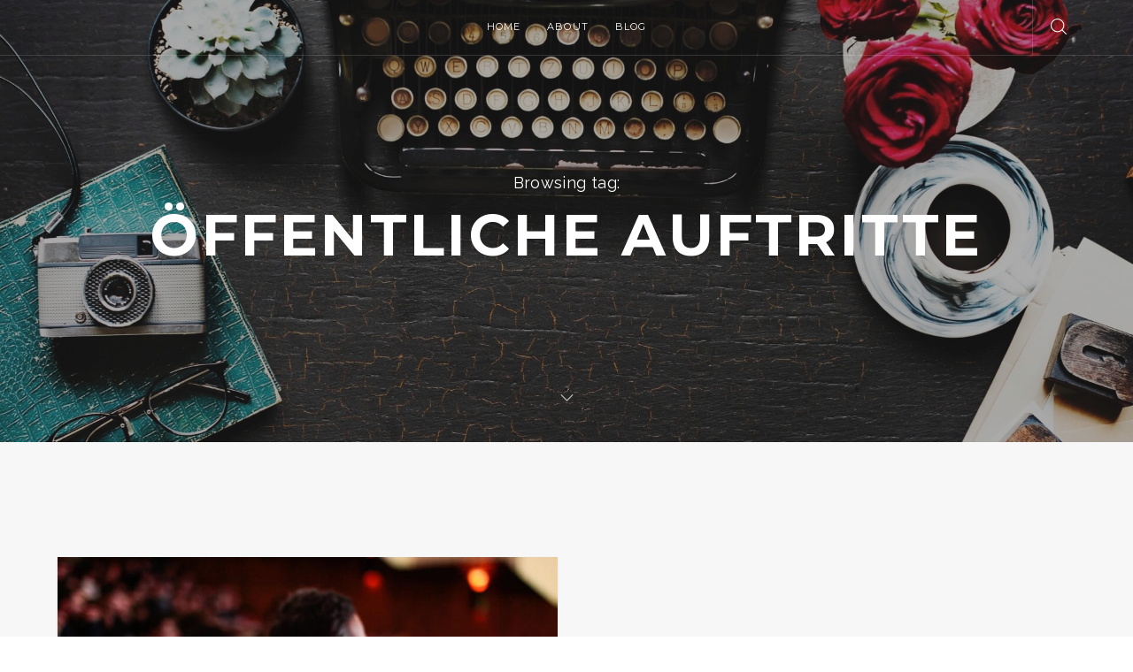

--- FILE ---
content_type: text/html; charset=UTF-8
request_url: https://startup-presse.de/tag/oeffentliche-auftritte/
body_size: 5161
content:
<!DOCTYPE html>
<html lang="de">
<head>
  <meta charset="UTF-8">
  <meta name="viewport" content="width=device-width, initial-scale=1.0, maximum-scale=1.0, user-scalable=0">
  <title>öffentliche Auftritte Archive - startup-presse</title>

<!-- This site is optimized with the Yoast SEO plugin v12.7.1 - https://yoast.com/wordpress/plugins/seo/ -->
<meta name="robots" content="max-snippet:-1, max-image-preview:large, max-video-preview:-1"/>
<link rel="canonical" href="https://startup-presse.de/tag/oeffentliche-auftritte/" />
<meta property="og:locale" content="de_DE" />
<meta property="og:type" content="object" />
<meta property="og:title" content="öffentliche Auftritte Archive - startup-presse" />
<meta property="og:url" content="https://startup-presse.de/tag/oeffentliche-auftritte/" />
<meta property="og:site_name" content="startup-presse" />
<meta name="twitter:card" content="summary" />
<meta name="twitter:title" content="öffentliche Auftritte Archive - startup-presse" />
<script type='application/ld+json' class='yoast-schema-graph yoast-schema-graph--main'>{"@context":"https://schema.org","@graph":[{"@type":"WebSite","@id":"https://startup-presse.de/#website","url":"https://startup-presse.de/","name":"startup-presse","potentialAction":{"@type":"SearchAction","target":"https://startup-presse.de/?s={search_term_string}","query-input":"required name=search_term_string"}},{"@type":"CollectionPage","@id":"https://startup-presse.de/tag/oeffentliche-auftritte/#webpage","url":"https://startup-presse.de/tag/oeffentliche-auftritte/","inLanguage":"de","name":"\u00f6ffentliche Auftritte Archive - startup-presse","isPartOf":{"@id":"https://startup-presse.de/#website"}}]}</script>
<!-- / Yoast SEO plugin. -->

<link rel='dns-prefetch' href='//fonts.googleapis.com' />
<link rel='dns-prefetch' href='//s.w.org' />
<link rel="alternate" type="application/rss+xml" title="startup-presse &raquo; Feed" href="https://startup-presse.de/feed/" />
<link rel="alternate" type="application/rss+xml" title="startup-presse &raquo; Kommentar-Feed" href="https://startup-presse.de/comments/feed/" />
<link rel="alternate" type="application/rss+xml" title="startup-presse &raquo; öffentliche Auftritte Schlagwort-Feed" href="https://startup-presse.de/tag/oeffentliche-auftritte/feed/" />
		<script type="text/javascript">
			window._wpemojiSettings = {"baseUrl":"https:\/\/s.w.org\/images\/core\/emoji\/12.0.0-1\/72x72\/","ext":".png","svgUrl":"https:\/\/s.w.org\/images\/core\/emoji\/12.0.0-1\/svg\/","svgExt":".svg","source":{"concatemoji":"https:\/\/startup-presse.de\/wp-includes\/js\/wp-emoji-release.min.js?ver=5.3.20"}};
			!function(e,a,t){var n,r,o,i=a.createElement("canvas"),p=i.getContext&&i.getContext("2d");function s(e,t){var a=String.fromCharCode;p.clearRect(0,0,i.width,i.height),p.fillText(a.apply(this,e),0,0);e=i.toDataURL();return p.clearRect(0,0,i.width,i.height),p.fillText(a.apply(this,t),0,0),e===i.toDataURL()}function c(e){var t=a.createElement("script");t.src=e,t.defer=t.type="text/javascript",a.getElementsByTagName("head")[0].appendChild(t)}for(o=Array("flag","emoji"),t.supports={everything:!0,everythingExceptFlag:!0},r=0;r<o.length;r++)t.supports[o[r]]=function(e){if(!p||!p.fillText)return!1;switch(p.textBaseline="top",p.font="600 32px Arial",e){case"flag":return s([127987,65039,8205,9895,65039],[127987,65039,8203,9895,65039])?!1:!s([55356,56826,55356,56819],[55356,56826,8203,55356,56819])&&!s([55356,57332,56128,56423,56128,56418,56128,56421,56128,56430,56128,56423,56128,56447],[55356,57332,8203,56128,56423,8203,56128,56418,8203,56128,56421,8203,56128,56430,8203,56128,56423,8203,56128,56447]);case"emoji":return!s([55357,56424,55356,57342,8205,55358,56605,8205,55357,56424,55356,57340],[55357,56424,55356,57342,8203,55358,56605,8203,55357,56424,55356,57340])}return!1}(o[r]),t.supports.everything=t.supports.everything&&t.supports[o[r]],"flag"!==o[r]&&(t.supports.everythingExceptFlag=t.supports.everythingExceptFlag&&t.supports[o[r]]);t.supports.everythingExceptFlag=t.supports.everythingExceptFlag&&!t.supports.flag,t.DOMReady=!1,t.readyCallback=function(){t.DOMReady=!0},t.supports.everything||(n=function(){t.readyCallback()},a.addEventListener?(a.addEventListener("DOMContentLoaded",n,!1),e.addEventListener("load",n,!1)):(e.attachEvent("onload",n),a.attachEvent("onreadystatechange",function(){"complete"===a.readyState&&t.readyCallback()})),(n=t.source||{}).concatemoji?c(n.concatemoji):n.wpemoji&&n.twemoji&&(c(n.twemoji),c(n.wpemoji)))}(window,document,window._wpemojiSettings);
		</script>
		<style type="text/css">
img.wp-smiley,
img.emoji {
	display: inline !important;
	border: none !important;
	box-shadow: none !important;
	height: 1em !important;
	width: 1em !important;
	margin: 0 .07em !important;
	vertical-align: -0.1em !important;
	background: none !important;
	padding: 0 !important;
}
</style>
	<link rel='stylesheet' id='wp-block-library-css'  href='https://startup-presse.de/wp-includes/css/dist/block-library/style.min.css?ver=5.3.20' type='text/css' media='all' />
<link rel='stylesheet' id='bundle-css-css'  href='https://startup-presse.de/wp-content/themes/dylan-wp/assets/css/bundle.css?ver=5.3.20' type='text/css' media='all' />
<link rel='stylesheet' id='hody_icons-css'  href='https://startup-presse.de/wp-content/themes/dylan-wp/assets/css/hody-icons.css?ver=5.3.20' type='text/css' media='all' />
<link rel='stylesheet' id='style-css'  href='https://startup-presse.de/wp-content/themes/dylan-wp/style.css?ver=5.3.20' type='text/css' media='all' />
<link rel='stylesheet' id='dylan-fonts-css'  href='//fonts.googleapis.com/css?family=Raleway%3A300%2C400%2C500%2C600%2C700%7CMontserrat%3A400%2C700%7CQuattrocento%3A400%2C700%7CTangerine%3A400&#038;ver=1.0.0' type='text/css' media='all' />
<link rel='stylesheet' id='theme-less-css'  href='https://startup-presse.de/wp-content/uploads/wp-less-cache/theme-less.css?ver=1675713361' type='text/css' media='all' />
<script type='text/javascript' src='https://startup-presse.de/wp-includes/js/jquery/jquery.js?ver=1.12.4-wp'></script>
<script type='text/javascript' src='https://startup-presse.de/wp-includes/js/jquery/jquery-migrate.min.js?ver=1.4.1'></script>
<link rel='https://api.w.org/' href='https://startup-presse.de/wp-json/' />
<link rel="EditURI" type="application/rsd+xml" title="RSD" href="https://startup-presse.de/xmlrpc.php?rsd" />
<link rel="wlwmanifest" type="application/wlwmanifest+xml" href="https://startup-presse.de/wp-includes/wlwmanifest.xml" /> 
<meta name="generator" content="WordPress 5.3.20" />
<style type="text/css">/* Your code here */</style>
<meta name="generator" content="Powered by WPBakery Page Builder - drag and drop page builder for WordPress."/>
<!--[if lte IE 9]><link rel="stylesheet" type="text/css" href="https://startup-presse.de/wp-content/plugins/js_composer/assets/css/vc_lte_ie9.min.css" media="screen"><![endif]--><noscript><style type="text/css"> .wpb_animate_when_almost_visible { opacity: 1; }</style></noscript></head>


<body class="archive tag tag-oeffentliche-auftritte tag-100 top-navbar wpb-js-composer js-comp-ver-5.3 vc_responsive">
  
  
  <div id="loader">
    <div class="centrize">
      <div class="v-center">
        <div id="mask">
          <span></span>          
        </div>
      </div>
    </div>
  </div> 

  
<header id="topnav" class="">
  <div class="container">
    <!-- Logo container-->
    <div class="logo">
      <a href="https://startup-presse.de/">
                                          <img src="" alt="" class="logo-light">
                                            <img src="" alt="" class="logo-dark">
                        </a>
    </div>
    
    <div class="menu-extras">

      
            <!-- Search Form -->
      <div class="menu-item">
        <div class="open-search-form">
          <a href="#">
            <i class="hc-search"></i>
          </a>          
        </div>
      </div>
      
      <div class="menu-item toggle-nav">
        <!-- Mobile menu toggle-->
        <a href="#" class="menu-toggle">
          <div class="toggle-inner"></div>
        </a>
        <!-- End mobile menu toggle-->
      </div>
    </div>    

    <div id="navigation" class="">
      <ul id="main-menu" class="navigation-menu nav"><li id="menu-item-3359" class="menu-item menu-item-type-post_type menu-item-object-page menu-item-home menu-item-3359"><a href="https://startup-presse.de/">Home</a><li id="menu-item-3360" class="menu-item menu-item-type-post_type menu-item-object-page menu-item-3360"><a href="https://startup-presse.de/about/">About</a><li id="menu-item-3358" class="menu-item menu-item-type-post_type menu-item-object-page current_page_parent menu-item-3358"><a href="https://startup-presse.de/presse-blog/">Blog</a></ul>    </div>

  </div>
</header>
<article class="page-single">
            <section class="page-title parallax-bg">
       
                <div class="row-parallax-bg">
          <div class="parallax-wrapper">
            <div class="parallax-bg-element" style="background-image: url(http://startup-presse.de/wp-content/uploads/2016/08/Startup-presse_Blog_2.jpg);"></div>
          </div>
          <div class="parallax-overlay "></div>
        </div>
        
         <div class="centrize">
           <div class="v-center">
             <div class="container">
               <div class="title center">
                                    <h4>Browsing tag:</h4>
                   <h1 class="upper">öffentliche Auftritte</h1>
                                </div>
             </div>
           </div>
         </div>

         <div class="section-scrolling">
          <a href="#" id="scroll-section">
            <i class="hc-angle-down"></i>
          </a>
        </div>

      </section>
    
    <section class="grey-bg">
      <div class="container">
        
        
        <div class="row">
          
                      <div class="blog-masonry two-col">
              <div class="masonry-post">
  <article class="card-post post-3489 post type-post status-publish format-standard has-post-thumbnail hentry category-eventmanagement tag-branchentreffen tag-branchentreffs tag-event-besuch tag-eventmanagement tag-geschaeftskunden tag-high-potentials tag-investoren tag-konferenzen tag-kooperationspartner tag-messen tag-oeffentliche-auftritte tag-oeffentlichen-diskussionsrunden tag-pressevertreter tag-startup-events tag-tagungen tag-veranstaltungen">
          
              <div class="post-media masonry-media">
          
          
          <a href="https://startup-presse.de/eventmanagement/">
            <img width="960" height="640" src="https://startup-presse.de/wp-content/uploads/2017/11/pexels-photo-301988-960x640.jpeg" class="attachment-dylan_medium size-dylan_medium wp-post-image" alt="" srcset="https://startup-presse.de/wp-content/uploads/2017/11/pexels-photo-301988-960x640.jpeg 960w, https://startup-presse.de/wp-content/uploads/2017/11/pexels-photo-301988-300x200.jpeg 300w, https://startup-presse.de/wp-content/uploads/2017/11/pexels-photo-301988-768x512.jpeg 768w, https://startup-presse.de/wp-content/uploads/2017/11/pexels-photo-301988-1024x683.jpeg 1024w, https://startup-presse.de/wp-content/uploads/2017/11/pexels-photo-301988-550x367.jpeg 550w, https://startup-presse.de/wp-content/uploads/2017/11/pexels-photo-301988-800x533.jpeg 800w" sizes="(max-width: 960px) 100vw, 960px" />          </a>

          
          
        </div> 
                                          

      <div class="post-body">
        <span class="post-time">Januar 29, 2018</span>
        <h3><a href="https://startup-presse.de/eventmanagement/">Management von öffentlichen Auftritten</a></h3>
                  <p class="serif">Eventmanagement Veranstaltungen und Startup-Events sind für die gesamte Szene in vielerlei Hinsicht unerlässlich. Bei Konferenzen, Tagungen, Messen, Branchentreffen und ... </p>
                <div class="post-info upper">
          <a class="small-link black-text" href="https://startup-presse.de/eventmanagement/"><span>Read More</span> <i class="hc-arrow-right"></i></a>
        </div>
      </div>

  </article>
</div>
            </div>
                                      
                  </div>
        
        
      </div>
    </section>
  </article>

  <footer id="footer-widgets">
    <div class="container">

      <div class="row">
        <div class="col-md-7 ov-h">
          <div class="row">
                          <div class="col-sm-4">
                <div class="widget clearfix"><h5>Kontakt</h5>			<div class="textwidget"><p>
  <span>Bitte schreiben Sie uns an:</span></p>
<p>
  <span>info@startup-presse.de</span></p>
</div>
		</div>              </div>
                                      <div class="col-sm-4">
                <div class="widget clearfix"><h5>Seitenübersicht</h5><div class="menu-footer-container"><ul id="menu-footer" class="menu"><li id="menu-item-3455" class="menu-item menu-item-type-post_type menu-item-object-page current_page_parent menu-item-3455"><a href="https://startup-presse.de/presse-blog/">Blog</a></li>
<li id="menu-item-3456" class="menu-item menu-item-type-post_type menu-item-object-page menu-item-3456"><a href="https://startup-presse.de/about/">About</a></li>
<li id="menu-item-3463" class="menu-item menu-item-type-post_type menu-item-object-page menu-item-3463"><a href="https://startup-presse.de/impressum/">Impressum</a></li>
<li id="menu-item-3604" class="menu-item menu-item-type-post_type menu-item-object-page menu-item-3604"><a href="https://startup-presse.de/datenschutzerklaerung/">Datenschutzerklärung</a></li>
</ul></div></div>              </div>
                                      <div class="col-sm-4">
                		<div class="widget clearfix">		<h5>Letzte Beiträge</h5>		<ul>
											<li>
					<a href="https://startup-presse.de/e-commerce-startup-mydartpfeil-feiert-erste-umsatzmillion/">myDartpfeil – E-Commerce Startup myDartpfeil feiert erste Umsatzmillion</a>
									</li>
											<li>
					<a href="https://startup-presse.de/events-nach-corona-emotional-digital-event-berlin/">Events nach Corona &#8211; kann das EMOTIONAL DIGITAL EVENT die Zukunft der Event- und Messebranche werden? Was ist EDE?</a>
									</li>
											<li>
					<a href="https://startup-presse.de/google-planmoebel-bicicli-workingwell/">Google hat&#8217;s vorgemacht, Planmöbel, BICICLI &#038; workingwell ziehen nach</a>
									</li>
											<li>
					<a href="https://startup-presse.de/kolumne-maerchen-vom-maerchen-startup/">Kolumne: Das Märchen vom Märchen Startup</a>
									</li>
											<li>
					<a href="https://startup-presse.de/interview-judith-blaubach/">Interview mit Judith Blaubach</a>
									</li>
					</ul>
		</div>              </div>
                      </div>
        </div>
        <div class="col-md-4 col-md-offset-1">
          <div class="row">
                          <div class="col-md-12">
                <div class="widget clearfix"><h5>Folge uns</h5><ul class="social-list"><li class="social-item-facebook"><a target="_blank" href="https://www.facebook.com/startup.presse/"><i class="hc-facebook"></i></a></li><li class="social-item-linkedin"><a target="_blank" href="https://www.linkedin.com/in/judith-oelling-210888b7/?locale=de_DE"><i class="hc-linkedin"></i></a></li></ul></div>              </div>
                      </div>
        </div>
      </div>

    </div>
  </footer>
  <footer id="footer">
    <div class="container">
      <div class="copy-text">
        <p>Impressum © 2020 startup-presse. All rights reserved.</p>      </div>
    </div>
  </footer>

<div id="search-modal">
  <div class="centrize">
    <div class="v-center">
      <div class="container">
        <div class="search-form">
          <!-- Search Form -->
<form class="searchform" action="https://startup-presse.de/" method="get">
  <div class="input-group">
    <input type="search" required="required" name="s" placeholder="Search..." class="form-control" value="">
    <span class="input-group-btn">
      <button type="submit" class="btn btn-color">
        <span><i class="hc-search"></i></span>
      </button>
    </span>
  </div>
</form>
<!-- End Search Form -->
        </div>
      </div>
    </div>
  </div>
  <a href="#" id="close-search-modal">
    <i class="hc-close"></i>
  </a>
</div>

<div class="go-top">
  <a href="#top">
    <i class="hc-angle-up"></i>
  </a>
</div>

<script type='text/javascript' src='https://startup-presse.de/wp-content/themes/dylan-wp/assets/js/bundle.js?ver=5.3.20'></script>
<script type='text/javascript'>
/* <![CDATA[ */
var dylan_var = {"ajax_url":"https:\/\/startup-presse.de\/wp-admin\/admin-ajax.php","template_dir":"https:\/\/startup-presse.de\/wp-content\/themes\/dylan-wp","primary_color":"#1b96ed"};
/* ]]> */
</script>
<script type='text/javascript' src='https://startup-presse.de/wp-content/themes/dylan-wp/assets/js/main.js?ver=5.3.20'></script>
<script type='text/javascript' src='https://startup-presse.de/wp-content/themes/dylan-wp/assets/js/SmoothScroll.js?ver=5.3.20'></script>
<script type='text/javascript' src='https://startup-presse.de/wp-includes/js/wp-embed.min.js?ver=5.3.20'></script>
<img src="https://statistik.alpha-link.de/matomo.php?idsite=22&amp;rec=1" style="border:0" alt="" />
</body>
</html>
